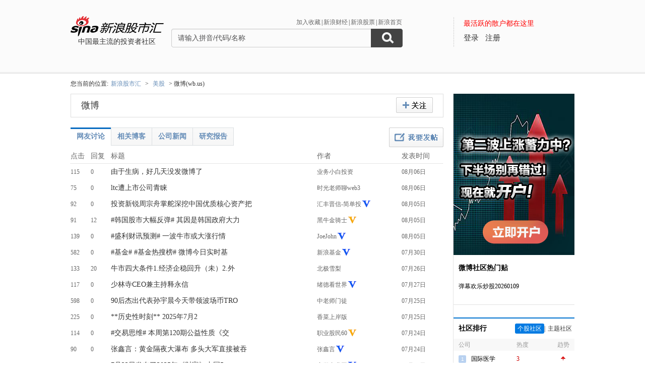

--- FILE ---
content_type: text/html; charset=gbk
request_url: https://guba.sina.com.cn/?s=bar&name=wb.us&type=0&page=2
body_size: 15766
content:
<!DOCTYPE html>
<html>
<head>
    <meta charset="gb2312" />
    <title>微博wb.us_新浪股市汇_财经_新浪网</title>
    <meta name="keywords" content="社区,wb.us社区,社区,wb.us社区,论坛,wb.us论坛,新浪财经股市汇" />
    <meta name="description" content="新浪财经 - (wb.us)社区,为关注(wb.us)的股民提供交流互动的平台,(wb.us)个股微博提供最新股评,资金流向,最热新闻讨论分析" />
    <meta name="stencil" content="PGLS000933" />
    <meta http-equiv="X-UA-Compatible" content="IE=edge" />
    <meta http-equiv="Content-Security-Policy" content="upgrade-insecure-requests">
    <meta name="baidu-site-verification" content="IQQLjXiCoY" />
    <meta name="bytedance-verification-code" content="EylwipCOUVg8UratMD+L" />
        <meta name="sudameta" content="type:us">    <link rel="stylesheet" type="text/css" href="http://n.sinaimg.cn/finance/66ceb6d9/20181113/style_v2.css?t=6">
        <script>if(location.protocol === 'http:'){location.protocol = 'https:'}</script>
	<script charset="utf-8" id="seajsnode" src="http://i2.sinaimg.cn/jslib/modules2/seajs/1.3.0/sea.js"></script>
        <script src="http://news.sina.com.cn/268/2015/0112/jquery.newest.js" charset="utf-8"></script>
        <script src="http://guba.sina.com.cn/app/www/js/face.js" charset="utf-8"></script>
        <script src="http://n.sinaimg.cn/tech/66ceb6d9/20170915/shiming.js" type="text/javascript"></script>
	<script type="text/javascript">
		var sinaSSOConfig = {
			entry: 'tieba',
			service: 'finance',
			setDomain: true
		};
                var pageConfig = {
			bid:'29192',
            tid: ''
		};
		document.domain = 'sina.com.cn';
		seajs.config({
			charset: function(url) {
                if (url.indexOf('http://i.sso.sina.com.cn') === 0) {
                  return 'utf-8';
                }
                if (url.indexOf('//news.sina.com.cn/sso') === 0) {
                  return 'utf-8';
                }
                if (url.indexOf('http://n.sinaimg.cn/finance/guba-pc/js/friendships.js') === 0) {
                  return 'utf-8';
                }
                return '';
            },
			base: 'http://finance.sina.com.cn/guba/',
			alias: {
				'$': 'http://finance.sina.com.cn/guba/js/jquery.js',
				'suggestServer': 'http://finance.sina.com.cn/basejs/suggestServer.js',
				'tool': 'http://finance.sina.com.cn/basejs/tool.js',
				'dataDrawer': 'http://finance.sina.com.cn/basejs/dataDrawer.js',
				'hq': 'http://finance.sina.com.cn/basejs/hq.js',
				'proxy': 'http://n.sinaimg.cn/finance/hqjs/proxy.js',
				'sso': 'http://i.sso.sina.com.cn/js/ssologin.js',
                'user_panel': '//news.sina.com.cn/sso/user_panel.js',
                'outlogin_layer': 'http://i.sso.sina.com.cn/js/outlogin_layer.js',
				'sys_time': 'http://hq.sinajs.cn/?list=sys_time',
				'swfupload': 'http://finance.sina.com.cn/guba/js/swfupload.js',
				'SFK': 'http://finance.sina.com.cn/guba/js/SFK.js',
				'favorites': 'http://finance.sina.com.cn/guba/js/favorites.js',
				'friendships': 'http://n.sinaimg.cn/finance/guba-pc/js/friendships.js?t=6',
				'portfolio': 'http://finance.sina.com.cn/guba/js/portfolio.js',
				//'posts': 'http://guba.sina.com.cn/app/www/js/posts.js?t=2',
				'posts': 'http://n.sinaimg.cn/finance/stock/hq/src/reposts.js',
				'bar.attention': 'http://n.sinaimg.cn/finance/guba-pc/js/bar_attention.js?v=20140302',
				'common': 'http://finance.sina.com.cn/guba/js/common.js',
				'baseTop': 'http://n.sinaimg.cn/finance/66ceb6d9/20181113/base_top.js?t=2',
				'recommend': 'http://n.sinaimg.cn/finance/guba-pc/js/recommend.js?t=1',
				'ads': 'http://n.sinaimg.cn/finance/guba-pc/js/ads.js?t=2',
                'ads_thread': 'http://n.sinaimg.cn/finance/guba-pc/js/page_tuijianwei.js?t=1',
				'dongmi': 'http://www.sinaimg.cn/cj/deco/2015/0225/dongmi1514.js?t=1'
			}
		});
	</script>
    <style>
    .gubaimg_small{max-width:120px;}
    .gubaimg_middle,.js_origin{max-width:440px;}
    .gubaimg_big{max-width:550px;}
    .gubaimg_original{}
    .blk_16{display:none;}
    </style>



</head>
<body>
<!-- first screen begin -->
<div class='topNav'>
    <div class='banner clearfix'>
        <div class='gb_logo'>
            <div>
                <a href="/"><img style="margin-left:-15px" src="http://n.sinaimg.cn/finance/66ceb6d9/20181112/guba-logo.png" alt="新浪股市汇"></a>  
                <span>中国最主流的投资者社区</span>
            </div>
        </div>
        <div class="gb_search">
            <form name="searchForm" action="/" method="get" id="topSearchForm">
                <input type="hidden" name="type" value="2" id="search_type">
                <input type="hidden" name="s" value="search">
                <div class='clearfix'>
                    <ul class="gb_tab clearfix" id="search_option" style="display:none;">
                        <li  class="selected" search_type="2">
                            <a href="javascript:void(0)">进入社区</a>
                        </li>
                        <li   search_type="1">
                            <a href="javascript:void(0)" >帖子搜索</a>
                        </li>
                        <li  search_type="3">
                            <a href="javascript:void(0)">作者搜索</a>
                        </li>
                    </ul>
                    <div class="sHLinks">
                        <a href="javascript:void(0)" id="addFavorites">加入收藏</a>|<a href="http://finance.sina.com.cn/" target="_blank">新浪财经</a>|<a href="http://finance.sina.com.cn/stock/" target="_blank">新浪股票</a>|<a href="http://www.sina.com.cn/" target="_blank">新浪首页</a>
                    </div>
                </div>
                    
				<div class="searea">
					<input type="text" class="txt" id="key0" name="key2" maxlength="100" autocomplete="off"  value="请输入拼音/代码/名称" />
					<input type="text" class="txt" id="key1" name="key1" maxlength="100" style="display:none" value="请输入帖子关键字" onfocus="if(this.value == '请输入帖子关键字')this.value='';" onblur="if(this.value == '')this.value='请输入帖子关键字';"/>
					<input type="text" class="txt" id="key2" name="key3" maxlength="100" style="display:none" value="请输入作者关键字" onfocus="if(this.value == '请输入作者关键字')this.value='';" onblur="if(this.value == '')this.value='请输入作者关键字';" />
					<input type="submit" class="sub" value="" />
				</div>
                                <div style="display:none;"></div>			</form>
        </div>
        <div class='gb_login'>
            <div class="blk_login" id="topNotLogin">
                <div class="login_tips">最活跃的散户都在这里</div>
                <div class="gb_signin" id="userLogin"></div>
                <a class="gb_signup" href="https://login.sina.com.cn/signup/signup.php?entry=tieba" target="_blank">注册</a>
            </div>
            <div class='blk_logined' id="topLogined">
                <div class='login_pt clearfix'>
                    <div class='login_pic fl_left'><a target='_blank' id="topHead"><img width='60' height='60'></a><a class="msg_unread" target="_blank"></a></div>
                    <div class='login_txt fl_left'>
                        <p style="line-height:20px;margin-bottom:5px;"><span>欢迎你：</span></p>
                        <p><a target='_blank' class='bl_name' id="topNick"></a></p>
                        <p><a target='_blank' id="topUserCenter">个人中心</a></p>
                    </div>
                </div>
                <div class='login_top_menu pop_shadow' id="topNickHover">
                    <ul>
                        <li><a href="/?s=user&a=nick" target='_blank'>个人资料</a></li
                        ><li><a href="/?s=user&a=privacy" target='_blank'>隐私设置</a></li
                        ><li><a style='border-bottom:0' href='javascript:void(0)' id="topLogOutBtn">退出</a></li>
                    </ul>
                </div>
                <div class='pop_msgWran clearfix' id="hasNew">
                    <span>有新回复，<a href="http://guba.sina.com.cn/?s=home&type=reply" target="_blank" id="seeNew">点击查看</a></span><em class='icon_em em_close' id="cancelNew">X</em>
                </div>
            </div>
        </div>
    </div>
	<script type="text/javascript">
		seajs.use('baseTop');
	</script>
    <div class='banner_shadow'></div>
</div> 	<!--merge 总 0 start-->
	<!--merge! 面包屑 start-->
	<div class='wrap myAddress clearfix'>
                <!--
		<a class='returnOld' href="http://old.guba.sina.com.cn/?s=bar&name=wb.us" >返回旧版>></a>-->您当前的位置:<span><a href="/" >新浪股市汇</a></span> &gt; <span><a href="/?s=category&cid=17" >美股</a></span> &gt; 微博(wb.us)	</div>
	<!--merge! 面包屑 end-->
<style>
a.wcf_sg {
float: right;
color: #333;
font-size: 16px;
font-weight: bold;
width: 43px;
padding-left: 34px;
height: 29px;
line-height: 29px;
margin-top: 6px;
border: 1px solid #ccc;
margin-right:13px;
background: #f7f7f7 url(http://i0.sinaimg.cn/cj/deco/2014/0123/img/k4.png) no-repeat 11px 8px;
border-radius:2px;
}
.btn_custom{margin-left:0;}
#tzyvote{margin:10px auto 0!important;}
</style>
<script>
    var stockname = "微博";
    var papercode = "wb.us";
</script>    
<div class="wrap main clearfix">
	<div class="L">
		<!--merge 右侧通栏 0 start-->
			<link rel="stylesheet" type="text/css" href="http://finance.sina.com.cn/guba/css/left_one_col.css">
			<!--merge 右通左一 0 start-->
			
			<div class="blk_stock_info clearfix">
							<div class="bsi_tit no_mark">
					                                        <!--无行情 start-->
					<span class="bsit_name">微博</span><span class="bsit_code">(wb.us)</span><span class="bsit_price">6.08</span><em class="icon_em em_arrow_up_02">up</em><span class="bsit_differ">0.12</span><span class="bsit_percent">20%</span><a href="javascript:void(0)" class="btn btn_del_attention" id="hqDelAttention">取消关注</a><a href="javascript:void(0)" class='btn btn_custom' id="hqAddAttention">+关注</a><a class="btn btn_fold hidden" href="javascript:void(0)">行情取消</a><a class="btn btn_unfold" href="javascript:void(0)">行情展开</a>
					<!--无行情 end-->
                                        				</div>
						</div>
				<script type="text/javascript">
					var stockHqSymbol = 'wb.us';
                                        var _csrf_token = '193910854369716025c76746.61198147';
										seajs.use('bar.attention',function()
					{
                                            var attentionBtn = new SFK.bar.attention.widget.AttentionBtn('#hqAddAttention','29192',{
                                                    cssY: 'btn_custom_on',onAttention: function()
                                                    {
                                                            document.getElementById('hqDelAttention').style.display = 'block';
                                                    },
                                                    onUnAttention: function()
                                                    {
                                                            document.getElementById('hqDelAttention').style.display = 'none';
                                                    }
                                            });
                                            document.getElementById('hqDelAttention').onclick = function()
                                            {
                                                SFK.bar.attention.del('29192',function(data)
                                                {
                                                    _csrf_token = data.result.data._csrf_token;
                                                    if(data.result.status.code == '0')
                                                    {
                                                        attentionBtn.hasNotFollow();
                                                    }
                                                    else
                                                    {
                                                        seajs.use('common',function()
                                                        {
                                                            SFK.common.alert(data.result.status.msg);
                                                        });
                                                    }
                                                }, {
                                                    _csrf_token : _csrf_token 
                                                });
                                            };
					});
				</script>
			
			
			<div class="blk_newPost" id="longPublisher" bid="29192">
			<!--发帖区 start-->	
				<div class="long_inner">
				<div class="long_title"><a href="javascript:void(0)" id="longBack">返回</a></div>
				<div class='bnp_titInput'><label>标题:<input class="js_title" type='text' value='(可输入32个字)' onfocus="if(this.value == '(可输入32个字)')this.value='';" onblur="if(this.value == '')this.value='(可输入32个字)';" /></label></div>
				<div class='bnp_contInput'><textarea class="js_content"></textarea></div>
				<div class='bnp_panel clearfix'>
                                        <div class='bnpp_option'>
                                                <div><a href="javascript:void(0)" class="js_uploadPic">图片</a></div>
                                                <div><label><input type='checkbox' class="js_sendToWeibo" /><span>发布到微博</span></label></div>
                                                <div><label><input type='checkbox' class="js_anonymous" value="1" /><span>匿名</span></label></div>
                                        </div>
                                        <div class="js_loginWarning">发布文章请<a class="bnpp_signin" href="javascript:;">登录</a><a class="bnpp_signup" href="https://login.sina.com.cn/signup/signup.php?entry=tieba" target="_blank">快速注册账号</a></div>
                                        <input type='submit' value='' class='btn btn_post_02 js_submit' />
                                </div>
				</div>
			<!--发帖区 end-->
			</div>
			<div class='blk_listArea'>
			<!--帖子列表 start-->
				<div class='btn_post'><a href='#post'></a></div>
				<div class='blk_list_tab clearfix'>
					<ul class='Tmenu_01'>
						<!-- <li  id='tab_list_01'><a href ="?s=bar&name=wb.us&barType=1">帖子展开页</a></li>
						<li class='selected' id='tab_list_02'><a href ="?s=bar&name=wb.us&barType=2">帖子列表页</a></li> -->
						<li id='tab_list_02'><a href ="javascript:;">网友讨论</a></li>
						<li id='tab_list_07' style="display:none;"><a href ="javascript:;">热门讨论</a></li>
												<li class='' id='tab_list_03' style="display:none;"><a href ="javascript:;">理财师分析</a></li>
                        <li class='' id='tab_list_04'><a href ="javascript:;">相关博客</a></li>
                        							<li class='' id='tab_list_05'><a href ="javascript:;">公司新闻</a></li>
							<li class='' id='tab_list_06'><a href ="javascript:;">研究报告</a></li>
                        											</ul>
                                        <span id="topTip" style="padding-left: 40px; line-height: 39px;display:none;"></span>
				</div>
                                <script>
                                                                        seajs.use('http://finance.sina.com.cn/js/286/20140416/qs/161.js', function() {
                                        if(company.indexOf('wb.us') != -1 && 0) {
                                            document.getElementById('topTip').innerHTML = '<a target="_blank" style="color: rgb(255, 0, 0);" href="http://finance.sina.com.cn/focus/2014ssgspx.html">海选你心中最佳上市公司：我要为微博投票</a>';
                                        } else {
                                            document.getElementById('topTip').innerHTML = '<a target="_blank" style="color: rgb(255, 0, 0);" href="http://licaishi.sina.com.cn/web/searchList?s=%E5%BE%AE%E5%8D%9A">看看执业理财师对微博的分析</a>';
                                            /**
                                            seajs.use('http://finance.sina.com.cn/api/437/2013/1018/json/breaknews_152.js', function() {
                                                document.getElementById('topTip').innerHTML = '<a target="_blank" style="color: rgb(255, 0, 0);" href="' + stock_tip.url + '">' + stock_tip.title.replace('###', '微博') + '</a>'
                                            }); */
                                        }
                                    });
                                                                    </script>
								<div class='table_content' id='blk_list_02'>
					<!--帖子列表页 start-->
	                <table cellspacing="0" cellpadding="0" width=100%>
	                    <tbody>
	                        <tr class='tit_tr'>
	                            <th>点击</th>
	                            <th>回复</th>
	                            <th>标题</th>
	                            <th>作者</th>
	                            <th>发表时间</th>
	                        </tr>
					        																		            <tr class="">
				              <td><span class="red">115</span></td>
				              <td><span class="red">0</span></td>
                                             <td>
                                                <a href="/?s=thread&tid=8637&bid=29192" target="_blank" class=" linkblack f14">由于生病，好几天没发微博了</a>                                                                                              </td>
				              <td>
                                                                                                    <div class="author"><a href='/u/7969994721' title='业务小白投资'>业务小白投资</a></div>
                                                                                                </td>
							  <td>08月06日 </td>
				            </tr>
											            <tr class="tr2">
				              <td><span class="red">75</span></td>
				              <td><span class="red">0</span></td>
                                             <td>
                                                <a href="/?s=thread&tid=8635&bid=29192" target="_blank" class=" linkblack f14">ltc遭上市公司青睐</a>                                                                                              </td>
				              <td>
                                                                                                    <div class="author"><a href='/u/1663018234' title='时光老师聊web3'>时光老师聊web3</a></div>
                                                                                                </td>
							  <td>08月06日 </td>
				            </tr>
											            <tr class="">
				              <td><span class="red">92</span></td>
				              <td><span class="red">0</span></td>
                                             <td>
                                                <a href="/?s=thread&tid=8634&bid=29192" target="_blank" class=" linkblack f14">投资新锐周宗舟掌舵深挖中国优质核心资产把</a>                                                                                              </td>
				              <td>
                                                                                                    <div class="author"><a href='/u/2010808064' title='汇丰晋信-简单投资'>汇丰晋信-简单投</a><a target="_blank" href="http://guba.sina.com.cn/?s=user&a=apply_vip"><i title="新浪蓝V认证 " class="W_ico16 approve_co"></i></a></div>
                                                                                                </td>
							  <td>08月05日 </td>
				            </tr>
											            <tr class="tr2">
				              <td><span class="red">91</span></td>
				              <td><span class="red">12</span></td>
                                             <td>
                                                <a href="/?s=thread&tid=8633&bid=29192" target="_blank" class=" linkblack f14">#韩国股市大幅反弹# 其因是韩国政府大力</a>                                                                                              </td>
				              <td>
                                                                                                    <div class="author"><a href='/u/8001605366' title='黑牛金骑士'>黑牛金骑士</a><a target="_blank" href="http://guba.sina.com.cn/?s=user&a=apply_vip"><i title="新浪个人认证 " class="W_ico16 approve"></i></a></div>
                                                                                                </td>
							  <td>08月05日 </td>
				            </tr>
											            <tr class="">
				              <td><span class="red">139</span></td>
				              <td><span class="red">0</span></td>
                                             <td>
                                                <a href="/?s=thread&tid=8632&bid=29192" target="_blank" class=" linkblack f14">#盛利财讯预测# 一波牛市或大涨行情</a>                                                                                              </td>
				              <td>
                                                                                                    <div class="author"><a href='/u/1093108670' title='JoeJohn'>JoeJohn</a><a target="_blank" href="http://guba.sina.com.cn/?s=user&a=apply_vip"><i title="新浪蓝V认证 " class="W_ico16 approve_co"></i></a></div>
                                                                                                </td>
							  <td>08月05日 </td>
				            </tr>
											            <tr class="tr2">
				              <td><span class="red">582</span></td>
				              <td><span class="red">0</span></td>
                                             <td>
                                                <a href="/?s=thread&tid=8631&bid=29192" target="_blank" class=" linkblack f14">#基金# #基金热搜榜# 微博今日实时基</a>                                                                                              </td>
				              <td>
                                                                                                    <div class="author"><a href='/u/2031760143' title='新浪基金'>新浪基金</a><a target="_blank" href="http://guba.sina.com.cn/?s=user&a=apply_vip"><i title="新浪蓝V认证 " class="W_ico16 approve_co"></i></a></div>
                                                                                                </td>
							  <td>07月30日 </td>
				            </tr>
											            <tr class="">
				              <td><span class="red">133</span></td>
				              <td><span class="red">20</span></td>
                                             <td>
                                                <a href="/?s=thread&tid=8628&bid=29192" target="_blank" class=" linkblack f14">牛市四大条件1.经济企稳回升（未）2.外</a>                                                                                              </td>
				              <td>
                                                                                                    <div class="author"><a href='/u/2742736544' title='北极雪梨'>北极雪梨</a></div>
                                                                                                </td>
							  <td>07月26日 </td>
				            </tr>
											            <tr class="tr2">
				              <td><span class="red">117</span></td>
				              <td><span class="red">0</span></td>
                                             <td>
                                                <a href="/?s=thread&tid=8629&bid=29192" target="_blank" class=" linkblack f14">少林寺CEO兼主持释永信</a>                                                                                              </td>
				              <td>
                                                                                                    <div class="author"><a href='/u/7971232047' title='绪德看世界'>绪德看世界</a><a target="_blank" href="http://guba.sina.com.cn/?s=user&a=apply_vip"><i title="新浪蓝V认证 " class="W_ico16 approve_co"></i></a></div>
                                                                                                </td>
							  <td>07月27日 </td>
				            </tr>
											            <tr class="">
				              <td><span class="red">598</span></td>
				              <td><span class="red">0</span></td>
                                             <td>
                                                <a href="/?s=thread&tid=8627&bid=29192" target="_blank" class=" linkblack f14">90后杰出代表孙宇晨今天带领波场币TRO</a>                                                                                              </td>
				              <td>
                                                                                                    <div class="author"><a href='/u/6249864333' title='中老师门徒'>中老师门徒</a></div>
                                                                                                </td>
							  <td>07月25日 </td>
				            </tr>
											            <tr class="tr2">
				              <td><span class="red">225</span></td>
				              <td><span class="red">0</span></td>
                                             <td>
                                                <a href="/?s=thread&tid=8626&bid=29192" target="_blank" class=" linkblack f14">**历史性时刻**  2025年7月2</a>                                                                                              </td>
				              <td>
                                                                                                    <div class="author"><a href='/u/7766642058' title='香菜上岸版'>香菜上岸版</a></div>
                                                                                                </td>
							  <td>07月25日 </td>
				            </tr>
											            <tr class="">
				              <td><span class="red">114</span></td>
				              <td><span class="red">0</span></td>
                                             <td>
                                                <a href="/?s=thread&tid=8625&bid=29192" target="_blank" class=" linkblack f14">#交易思维# 本周第120期公益性质《交</a>                                                                                              </td>
				              <td>
                                                                                                    <div class="author"><a href='/u/2546833453' title='职业股民60'>职业股民60</a><a target="_blank" href="http://guba.sina.com.cn/?s=user&a=apply_vip"><i title="新浪个人认证 " class="W_ico16 approve"></i></a></div>
                                                                                                </td>
							  <td>07月24日 </td>
				            </tr>
											            <tr class="tr2">
				              <td><span class="red">90</span></td>
				              <td><span class="red">0</span></td>
                                             <td>
                                                <a href="/?s=thread&tid=8624&bid=29192" target="_blank" class=" linkblack f14">张鑫言：黄金隔夜大瀑布 多头大军直接被吞</a>                                                                                              </td>
				              <td>
                                                                                                    <div class="author"><a href='/u/2402697597' title='张鑫言'>张鑫言</a><a target="_blank" href="http://guba.sina.com.cn/?s=user&a=apply_vip"><i title="新浪蓝V认证 " class="W_ico16 approve_co"></i></a></div>
                                                                                                </td>
							  <td>07月24日 </td>
				            </tr>
											            <tr class="">
				              <td><span class="red">388</span></td>
				              <td><span class="red">0</span></td>
                                             <td>
                                                <a href="/?s=thread&tid=8623&bid=29192" target="_blank" class=" linkblack f14">7月22日发布了2025年《财富》中国5</a>                                                                                              </td>
				              <td>
                                                                                                    <div class="author"><a href='/u/6787638093' title='安徽产业网'>安徽产业网</a><a target="_blank" href="http://guba.sina.com.cn/?s=user&a=apply_vip"><i title="新浪蓝V认证 " class="W_ico16 approve_co"></i></a></div>
                                                                                                </td>
							  <td>07月23日 </td>
				            </tr>
											            <tr class="tr2">
				              <td><span class="red">137</span></td>
				              <td><span class="red">0</span></td>
                                             <td>
                                                <a href="/?s=thread&tid=8622&bid=29192" target="_blank" class=" linkblack f14">宗馥莉娃哈哈风波不断 宗馥莉接手娃哈哈风</a>                                                                                              </td>
				              <td>
                                                                                                    <div class="author"><a href='/u/7778767882' title='体娱角'>体娱角</a><a target="_blank" href="http://guba.sina.com.cn/?s=user&a=apply_vip"><i title="新浪蓝V认证 " class="W_ico16 approve_co"></i></a></div>
                                                                                                </td>
							  <td>07月22日 </td>
				            </tr>
											            <tr class="">
				              <td><span class="red">121</span></td>
				              <td><span class="red">11</span></td>
                                             <td>
                                                <a href="/?s=thread&tid=8620&bid=29192" target="_blank" class=" linkblack f14">海外投资征税细节：从某笔刀案例看税务新规</a>                                                                                              </td>
				              <td>
                                                                                                    <div class="author"><a href='/u/7558262123' title='东门大官人996'>东门大官人996</a></div>
                                                                                                </td>
							  <td>07月21日 </td>
				            </tr>
											            <tr class="tr2">
				              <td><span class="red">93</span></td>
				              <td><span class="red">2</span></td>
                                             <td>
                                                <a href="/?s=thread&tid=8621&bid=29192" target="_blank" class=" linkblack f14">#黄金#没有耐心的人做不好投资</a>                                                                                              </td>
				              <td>
                                                                                                    <div class="author"><a href='/u/2185516500' title='苏世山成长价值投资'>苏世山成长价值投</a><a target="_blank" href="http://guba.sina.com.cn/?s=user&a=apply_vip"><i title="新浪个人认证 " class="W_ico16 approve"></i></a></div>
                                                                                                </td>
							  <td>07月22日 </td>
				            </tr>
											            <tr class="">
				              <td><span class="red">154</span></td>
				              <td><span class="red">5</span></td>
                                             <td>
                                                <a href="/?s=thread&tid=8618&bid=29192" target="_blank" class=" linkblack f14">林园：股市下跌的根本原因是供求关系严重不</a>                                                                                              </td>
				              <td>
                                                                                                    <div class="author"><a href='/u/2638394171' title='大川成长价值投资'>大川成长价值投资</a><a target="_blank" href="http://guba.sina.com.cn/?s=user&a=apply_vip"><i title="新浪蓝V认证 " class="W_ico16 approve_co"></i></a></div>
                                                                                                </td>
							  <td>07月21日 </td>
				            </tr>
											            <tr class="tr2">
				              <td><span class="red">96</span></td>
				              <td><span class="red">0</span></td>
                                             <td>
                                                <a href="/?s=thread&tid=8619&bid=29192" target="_blank" class=" linkblack f14">科技企业急注意！国家产融平台放出超级福</a>                                                                                              </td>
				              <td>
                                                                                                    <div class="author"><a href='/u/8013229455' title='老林叫茂泽'>老林叫茂泽</a></div>
                                                                                                </td>
							  <td>07月21日 </td>
				            </tr>
											            <tr class="">
				              <td><span class="red">116</span></td>
				              <td><span class="red">6</span></td>
                                             <td>
                                                <a href="/?s=thread&tid=8616&bid=29192" target="_blank" class=" linkblack f14">这几年国际上的人民币储备资产是不停缩水的</a>                                                                                              </td>
				              <td>
                                                                                                    <div class="author"><a href='/u/6404724455' title='用户6404724455'>用户6404724455</a><a target="_blank" href="http://guba.sina.com.cn/?s=user&a=apply_vip"><i title="新浪个人认证 " class="W_ico16 approve"></i></a></div>
                                                                                                </td>
							  <td>07月20日 </td>
				            </tr>
											            <tr class="tr2">
				              <td><span class="red">117</span></td>
				              <td><span class="red">0</span></td>
                                             <td>
                                                <a href="/?s=thread&tid=8617&bid=29192" target="_blank" class=" linkblack f14">基本功38    屁股不光决定脑袋还决定</a>                                                                                              </td>
				              <td>
                                                                                                    <div class="author"><a href='/u/6404724455' title='用户6404724455'>用户6404724455</a><a target="_blank" href="http://guba.sina.com.cn/?s=user&a=apply_vip"><i title="新浪个人认证 " class="W_ico16 approve"></i></a></div>
                                                                                                </td>
							  <td>07月20日 </td>
				            </tr>
											            <tr class="">
				              <td><span class="red">163</span></td>
				              <td><span class="red">0</span></td>
                                             <td>
                                                <a href="/?s=thread&tid=8615&bid=29192" target="_blank" class=" linkblack f14">全球最受欢迎的设计协作平台Figma</a>                                                                                              </td>
				              <td>
                                                                                                    <div class="author"><a href='/u/1649252577' title='创业邦'>创业邦</a><a target="_blank" href="http://guba.sina.com.cn/?s=user&a=apply_vip"><i title="新浪蓝V认证 " class="W_ico16 approve_co"></i></a></div>
                                                                                                </td>
							  <td>07月20日 </td>
				            </tr>
											            <tr class="tr2">
				              <td><span class="red">129</span></td>
				              <td><span class="red">0</span></td>
                                             <td>
                                                <a href="/?s=thread&tid=8614&bid=29192" target="_blank" class=" linkblack f14">*ST广道近期上演“妖股”行情</a>                                                                                              </td>
				              <td>
                                                                                                    <div class="author"><a href='/u/1284348891' title='刘勇律师'>刘勇律师</a></div>
                                                                                                </td>
							  <td>07月18日 </td>
				            </tr>
											            <tr class="">
				              <td><span class="red">93</span></td>
				              <td><span class="red">0</span></td>
                                             <td>
                                                <a href="/?s=thread&tid=8613&bid=29192" target="_blank" class=" linkblack f14">前面发表过一篇微博</a>                                                                                              </td>
				              <td>
                                                                                                    <div class="author"><a href='/u/7281652843' title='Flowerfly'>Flowerfly</a></div>
                                                                                                </td>
							  <td>07月18日 </td>
				            </tr>
											            <tr class="tr2">
				              <td><span class="red">103</span></td>
				              <td><span class="red">0</span></td>
                                             <td>
                                                <a href="/?s=thread&tid=8612&bid=29192" target="_blank" class=" linkblack f14">宗庆后用一招就把别人都头痛的资金问题</a>                                                                                              </td>
				              <td>
                                                                                                    <div class="author"><a href='/u/2510782093' title='越视频o'>越视频o</a></div>
                                                                                                </td>
							  <td>07月17日 </td>
				            </tr>
											            <tr class="">
				              <td><span class="red">1265</span></td>
				              <td><span class="red">0</span></td>
                                             <td>
                                                <a href="/?s=thread&tid=8611&bid=29192" target="_blank" class=" linkblack f14">俄罗斯 A7现货 5万吨全部清关手续已</a>                                                                                              </td>
				              <td>
                                                                                                    <div class="author"><a href='/u/5558364770' title='投行Pe周宇'>投行Pe周宇</a><a target="_blank" href="http://guba.sina.com.cn/?s=user&a=apply_vip"><i title="新浪蓝V认证 " class="W_ico16 approve_co"></i></a></div>
                                                                                                </td>
							  <td>07月17日 </td>
				            </tr>
											            <tr class="tr2">
				              <td><span class="red">96</span></td>
				              <td><span class="red">6</span></td>
                                             <td>
                                                <a href="/?s=thread&tid=8610&bid=29192" target="_blank" class=" linkblack f14">每天下午三点左右，从泳池爬起来</a>                                                                                              </td>
				              <td>
                                                                                                    <div class="author"><a href='/u/3016378527' title='丶借我'>丶借我</a><a target="_blank" href="http://guba.sina.com.cn/?s=user&a=apply_vip"><i title="新浪个人认证 " class="W_ico16 approve"></i></a></div>
                                                                                                </td>
							  <td>07月17日 </td>
				            </tr>
											            <tr class="">
				              <td><span class="red">285</span></td>
				              <td><span class="red">0</span></td>
                                             <td>
                                                <a href="/?s=thread&tid=8606&bid=29192" target="_blank" class=" linkblack f14">赛力斯公告</a>                                                                                              </td>
				              <td>
                                                                                                    <div class="author"><a href='/u/7836611873' title='老白的投资圈'>老白的投资圈</a><a target="_blank" href="http://guba.sina.com.cn/?s=user&a=apply_vip"><i title="新浪个人认证 " class="W_ico16 approve"></i></a></div>
                                                                                                </td>
							  <td>07月10日 </td>
				            </tr>
											            <tr class="tr2">
				              <td><span class="red">111</span></td>
				              <td><span class="red">0</span></td>
                                             <td>
                                                <a href="/?s=thread&tid=8605&bid=29192" target="_blank" class=" linkblack f14">#丝芭超1.2亿股权被冻结# 剪不断理还</a>                                                                                              </td>
				              <td>
                                                                                                    <div class="author"><a href='/u/1278269172' title='阿宝_小镇青年'>阿宝_小镇青年</a><a target="_blank" href="http://guba.sina.com.cn/?s=user&a=apply_vip"><i title="新浪蓝V认证 " class="W_ico16 approve_co"></i></a></div>
                                                                                                </td>
							  <td>07月10日 </td>
				            </tr>
											            <tr class="">
				              <td><span class="red">551</span></td>
				              <td><span class="red">1</span></td>
                                             <td>
                                                <a href="/?s=thread&tid=8604&bid=29192" target="_blank" class=" linkblack f14">特雷西能源以油藏数字孪生技术深耕绿色油田</a>                                                                                              </td>
				              <td>
                                                                                                    <div class="author"><a href='/u/7912229001' title='正合ESG传习社'>正合ESG传习社</a><a target="_blank" href="http://guba.sina.com.cn/?s=user&a=apply_vip"><i title="新浪蓝V认证 " class="W_ico16 approve_co"></i></a></div>
                                                                                                </td>
							  <td>07月09日 </td>
				            </tr>
											            <tr class="tr2">
				              <td><span class="red">106</span></td>
				              <td><span class="red">0</span></td>
                                             <td>
                                                <a href="/?s=thread&tid=8602&bid=29192" target="_blank" class=" linkblack f14">遭遇系统提示注单未同步导致无法提取处理</a>                                                                                              </td>
				              <td>
                                                                                                    <div class="author"><a href='/u/8005584912' title='烈火雄心万丈光芒'>烈火雄心万丈光芒</a></div>
                                                                                                </td>
							  <td>07月09日 </td>
				            </tr>
											            <tr class="">
				              <td><span class="red">134</span></td>
				              <td><span class="red">0</span></td>
                                             <td>
                                                <a href="/?s=thread&tid=8601&bid=29192" target="_blank" class=" linkblack f14">周度市场观察-美妆行业资讯1: 从爆雷款</a>                                                                                              </td>
				              <td>
                                                                                                    <div class="author"><a href='/u/7800490654' title='艾瑞数智'>艾瑞数智</a><a target="_blank" href="http://guba.sina.com.cn/?s=user&a=apply_vip"><i title="新浪蓝V认证 " class="W_ico16 approve_co"></i></a></div>
                                                                                                </td>
							  <td>07月09日 </td>
				            </tr>
											            <tr class="tr2">
				              <td><span class="red">103</span></td>
				              <td><span class="red">13</span></td>
                                             <td>
                                                <a href="/?s=thread&tid=8599&bid=29192" target="_blank" class=" linkblack f14">#炒港美股要交20%个税# 对于投资者而</a>                                                                                              </td>
				              <td>
                                                                                                    <div class="author"><a href='/u/8001605366' title='黑牛金骑士'>黑牛金骑士</a><a target="_blank" href="http://guba.sina.com.cn/?s=user&a=apply_vip"><i title="新浪个人认证 " class="W_ico16 approve"></i></a></div>
                                                                                                </td>
							  <td>07月05日 </td>
				            </tr>
											            <tr class="">
				              <td><span class="red">149</span></td>
				              <td><span class="red">0</span></td>
                                             <td>
                                                <a href="/?s=thread&tid=8598&bid=29192" target="_blank" class=" linkblack f14">买股票的真正意义就是和好的公司一起成长</a>                                                                                              </td>
				              <td>
                                                                                                    <div class="author"><a href='/u/7907567568' title='快乐投资168'>快乐投资168</a></div>
                                                                                                </td>
							  <td>07月04日 </td>
				            </tr>
											            <tr class="tr2">
				              <td><span class="red">94</span></td>
				              <td><span class="red">0</span></td>
                                             <td>
                                                <a href="/?s=thread&tid=8596&bid=29192" target="_blank" class=" linkblack f14">四大:细查会计事务所 (2022) #水</a>                                                                                              </td>
				              <td>
                                                                                                    <div class="author"><a href='/u/5872636712' title='水山水山水山'>水山水山水山</a><a target="_blank" href="http://guba.sina.com.cn/?s=user&a=apply_vip"><i title="新浪蓝V认证 " class="W_ico16 approve_co"></i></a></div>
                                                                                                </td>
							  <td>07月03日 </td>
				            </tr>
											            <tr class="">
				              <td><span class="red">135</span></td>
				              <td><span class="red">1</span></td>
                                             <td>
                                                <a href="/?s=thread&tid=8595&bid=29192" target="_blank" class=" linkblack f14">#微博股票#</a>                                                                                              </td>
				              <td>
                                                                                                    <div class="author"><a href='/u/2087681163' title='勤思福'>勤思福</a></div>
                                                                                                </td>
							  <td>06月29日 </td>
				            </tr>
											            <tr class="tr2">
				              <td><span class="red">155</span></td>
				              <td><span class="red">0</span></td>
                                             <td>
                                                <a href="/?s=thread&tid=8594&bid=29192" target="_blank" class=" linkblack f14">张一鸣夺冠钟睒睒滑落</a>                                                                                              </td>
				              <td>
                                                                                                    <div class="author"><a href='/u/7215519617' title='股友7215519617'>股友7215519617</a></div>
                                                                                                </td>
							  <td>06月27日 </td>
				            </tr>
											            <tr class="">
				              <td><span class="red">124</span></td>
				              <td><span class="red">0</span></td>
                                             <td>
                                                <a href="/?s=thread&tid=8592&bid=29192" target="_blank" class=" linkblack f14">我知道的全市场持有港股非银最多的主动管理</a>                                                                                              </td>
				              <td>
                                                                                                    <div class="author"><a href='/u/6171257533' title='安托山糖水'>安托山糖水</a></div>
                                                                                                </td>
							  <td>06月26日 </td>
				            </tr>
											            <tr class="tr2">
				              <td><span class="red">227</span></td>
				              <td><span class="red">0</span></td>
                                             <td>
                                                <a href="/?s=thread&tid=8593&bid=29192" target="_blank" class=" linkblack f14">作为证监会派出机构的一把手</a>                                                                                              </td>
				              <td>
                                                                                                    <div class="author"><a href='/u/1284139322' title='凯恩斯官方'>凯恩斯官方</a><a target="_blank" href="http://guba.sina.com.cn/?s=user&a=apply_vip"><i title="新浪个人认证 " class="W_ico16 approve"></i></a></div>
                                                                                                </td>
							  <td>06月26日 </td>
				            </tr>
											            <tr class="">
				              <td><span class="red">75</span></td>
				              <td><span class="red">0</span></td>
                                             <td>
                                                <a href="/?s=thread&tid=8591&bid=29192" target="_blank" class=" linkblack f14">火云控股集团正式官宣布局全球市场打造火云</a>                                                                                              </td>
				              <td>
                                                                                                    <div class="author"><a href='/u/7996570968' title='百变99-落叶-芙蓉皇-习韵'>百变99-落叶-芙蓉</a></div>
                                                                                                </td>
							  <td>06月26日 </td>
				            </tr>
											            <tr class="tr2">
				              <td><span class="red">118</span></td>
				              <td><span class="red">0</span></td>
                                             <td>
                                                <a href="/?s=thread&tid=8589&bid=29192" target="_blank" class=" linkblack f14">什么时候发，一博币……</a>                                                                                              </td>
				              <td>
                                                                                                    <div class="author"><a href='/u/8003821520' title='股友8003821520'>股友8003821520</a></div>
                                                                                                </td>
							  <td>06月17日 </td>
				            </tr>
											            <tr class="">
				              <td><span class="red">146</span></td>
				              <td><span class="red">0</span></td>
                                             <td>
                                                <a href="/?s=thread&tid=8588&bid=29192" target="_blank" class=" linkblack f14">微博，数字币</a>                                                                                              </td>
				              <td>
                                                                                                    <div class="author"><a href='/u/8003821520' title='股友8003821520'>股友8003821520</a></div>
                                                                                                </td>
							  <td>06月17日 </td>
				            </tr>
											            <tr class="tr2">
				              <td><span class="red">136</span></td>
				              <td><span class="red">0</span></td>
                                             <td>
                                                <a href="/?s=thread&tid=8587&bid=29192" target="_blank" class=" linkblack f14">什么时候发，微博抄股</a>                                                                                              </td>
				              <td>
                                                                                                    <div class="author"><a href='/u/8003821520' title='股友8003821520'>股友8003821520</a></div>
                                                                                                </td>
							  <td>06月17日 </td>
				            </tr>
											            <tr class="">
				              <td><span class="red">146</span></td>
				              <td><span class="red">0</span></td>
                                             <td>
                                                <a href="/?s=thread&tid=8586&bid=29192" target="_blank" class=" linkblack f14">自己在玩微博，也就在试着看看微博的股票</a>                                                                                              </td>
				              <td>
                                                                                                    <div class="author"><a href='/u/6885250491' title='安静请安静啊'>安静请安静啊</a><a target="_blank" href="http://guba.sina.com.cn/?s=user&a=apply_vip"><i title="新浪蓝V认证 " class="W_ico16 approve_co"></i></a></div>
                                                                                                </td>
							  <td>06月13日 </td>
				            </tr>
											            <tr class="tr2">
				              <td><span class="red">128</span></td>
				              <td><span class="red">0</span></td>
                                             <td>
                                                <a href="/?s=thread&tid=8585&bid=29192" target="_blank" class=" linkblack f14">在去年微博群的时候，大概在七八月份</a>                                                                                              </td>
				              <td>
                                                                                                    <div class="author"><a href='/u/6072764934' title='烘焙达人小鸭子'>烘焙达人小鸭子</a></div>
                                                                                                </td>
							  <td>06月12日 </td>
				            </tr>
											            <tr class="">
				              <td><span class="red">168</span></td>
				              <td><span class="red">6</span></td>
                                             <td>
                                                <a href="/?s=thread&tid=8584&bid=29192" target="_blank" class=" linkblack f14">昨天盘面走下来就比较明确了</a>                                                                                              </td>
				              <td>
                                                                                                    <div class="author"><a href='/u/7865178692' title='欢乐海岸本尊'>欢乐海岸本尊</a><a target="_blank" href="http://guba.sina.com.cn/?s=user&a=apply_vip"><i title="新浪蓝V认证 " class="W_ico16 approve_co"></i></a></div>
                                                                                                </td>
							  <td>06月12日 </td>
				            </tr>
											            <tr class="tr2">
				              <td><span class="red">135</span></td>
				              <td><span class="red">0</span></td>
                                             <td>
                                                <a href="/?s=thread&tid=8583&bid=29192" target="_blank" class=" linkblack f14">我看多 微博(WB)[我看多]$捷荣技术</a>                                                                                              </td>
				              <td>
                                                                                                    <div class="author"><a href='/u/2085904694' title='欧贝里斯克'>欧贝里斯克</a></div>
                                                                                                </td>
							  <td>06月11日 </td>
				            </tr>
											            <tr class="">
				              <td><span class="red">143</span></td>
				              <td><span class="red">0</span></td>
                                             <td>
                                                <a href="/?s=thread&tid=8582&bid=29192" target="_blank" class=" linkblack f14">[辣眼睛]</a>                                                                                              </td>
				              <td>
                                                                                                    <div class="author"><a href='/u/2085904694' title='欧贝里斯克'>欧贝里斯克</a></div>
                                                                                                </td>
							  <td>06月11日 </td>
				            </tr>
											            <tr class="tr2">
				              <td><span class="red">93</span></td>
				              <td><span class="red">5</span></td>
                                             <td>
                                                <a href="/?s=thread&tid=8581&bid=29192" target="_blank" class=" linkblack f14">先赞后看</a>                                                                                              </td>
				              <td>
                                                                                                    <div class="author"><a href='/u/7865178692' title='欢乐海岸本尊'>欢乐海岸本尊</a><a target="_blank" href="http://guba.sina.com.cn/?s=user&a=apply_vip"><i title="新浪蓝V认证 " class="W_ico16 approve_co"></i></a></div>
                                                                                                </td>
							  <td>06月10日 </td>
				            </tr>
											            <tr class="">
				              <td><span class="red">251</span></td>
				              <td><span class="red">0</span></td>
                                             <td>
                                                <a href="/?s=thread&tid=8580&bid=29192" target="_blank" class=" linkblack f14">400 年前</a>                                                                                              </td>
				              <td>
                                                                                                    <div class="author"><a href='/u/2102194895' title='保德全聊财经'>保德全聊财经</a><a target="_blank" href="http://guba.sina.com.cn/?s=user&a=apply_vip"><i title="新浪蓝V认证 " class="W_ico16 approve_co"></i></a></div>
                                                                                                </td>
							  <td>06月06日 </td>
				            </tr>
											            <tr class="tr2">
				              <td><span class="red">478</span></td>
				              <td><span class="red">0</span></td>
                                             <td>
                                                <a href="/?s=thread&tid=8579&bid=29192" target="_blank" class=" linkblack f14">ST联合复牌润田借壳</a>                                                                                              </td>
				              <td>
                                                                                                    <div class="author"><a href='/u/7215519617' title='股友7215519617'>股友7215519617</a></div>
                                                                                                </td>
							  <td>06月05日 </td>
				            </tr>
											            <tr class="">
				              <td><span class="red">512</span></td>
				              <td><span class="red">0</span></td>
                                             <td>
                                                <a href="/?s=thread&tid=8577&bid=29192" target="_blank" class=" linkblack f14">#友礼甄好# 礼商经济 #破局# 关键】</a>                                                                                              </td>
				              <td>
                                                                                                    <div class="author"><a href='/u/7999421300' title='友礼甄好礼商往来'>友礼甄好礼商往来</a></div>
                                                                                                </td>
							  <td>05月28日 </td>
				            </tr>
											            <tr class="tr2">
				              <td><span class="red">858</span></td>
				              <td><span class="red">0</span></td>
                                             <td>
                                                <a href="/?s=thread&tid=8576&bid=29192" target="_blank" class=" linkblack f14">国家数据局发布《可信数据空间发展行动计划</a>                                                                                              </td>
				              <td>
                                                                                                    <div class="author"><a href='/u/5992782615' title='飞飞先生分享美好'>飞飞先生分享美好</a></div>
                                                                                                </td>
							  <td>05月23日 </td>
				            </tr>
											            <tr class="">
				              <td><span class="red">109</span></td>
				              <td><span class="red">7</span></td>
                                             <td>
                                                <a href="/?s=thread&tid=8575&bid=29192" target="_blank" class=" linkblack f14">布局成功1天大涨6%！医疗基金终于启动！</a>                                                                                              </td>
				              <td>
                                                                                                    <div class="author"><a href='/u/5838249609' title='罗元裳'>罗元裳</a><a target="_blank" href="http://guba.sina.com.cn/?s=user&a=apply_vip"><i title="新浪个人认证 " class="W_ico16 approve"></i></a></div>
                                                                                                </td>
							  <td>05月21日 </td>
				            </tr>
											            <tr class="tr2">
				              <td><span class="red">130</span></td>
				              <td><span class="red">0</span></td>
                                             <td>
                                                <a href="/?s=thread&tid=8574&bid=29192" target="_blank" class=" linkblack f14">此前，江苏南京某上市公司发布公告</a>                                                                                              </td>
				              <td>
                                                                                                    <div class="author"><a href='/u/5165814474' title='城关区检察院'>城关区检察院</a><a target="_blank" href="http://guba.sina.com.cn/?s=user&a=apply_vip"><i title="新浪蓝V认证 " class="W_ico16 approve_co"></i></a></div>
                                                                                                </td>
							  <td>05月21日 </td>
				            </tr>
											            <tr class="">
				              <td><span class="red">182</span></td>
				              <td><span class="red">0</span></td>
                                             <td>
                                                <a href="/?s=thread&tid=8573&bid=29192" target="_blank" class=" linkblack f14">财经『姗』板斧——“谷子”狂潮来袭</a>                                                                                              </td>
				              <td>
                                                                                                    <div class="author"><a href='/u/1823718812' title='主播姗娜'>主播姗娜</a><a target="_blank" href="http://guba.sina.com.cn/?s=user&a=apply_vip"><i title="新浪蓝V认证 " class="W_ico16 approve_co"></i></a></div>
                                                                                                </td>
							  <td>05月19日 </td>
				            </tr>
											            <tr class="tr2">
				              <td><span class="red">313</span></td>
				              <td><span class="red">248</span></td>
                                             <td>
                                                <a href="/?s=thread&tid=8572&bid=29192" target="_blank" class=" linkblack f14">今日操作5-16分化分化还是分化后面可能</a>                                                                                              </td>
				              <td>
                                                                                                    <div class="author"><a href='/u/7313973697' title='宝友阿这可不兴买'>宝友阿这可不兴买</a><a target="_blank" href="http://guba.sina.com.cn/?s=user&a=apply_vip"><i title="新浪个人认证 " class="W_ico16 approve"></i></a></div>
                                                                                                </td>
							  <td>05月16日 </td>
				            </tr>
											            <tr class="">
				              <td><span class="red">82</span></td>
				              <td><span class="red">0</span></td>
                                             <td>
                                                <a href="/?s=thread&tid=8571&bid=29192" target="_blank" class=" linkblack f14">经科局冀以演唱会经济带动社区消费产业多元</a>                                                                                              </td>
				              <td>
                                                                                                    <div class="author"><a href='/u/3014855965' title='澳門廣播電視股份有限公司_TDM'>澳門廣播電視股份</a><a target="_blank" href="http://guba.sina.com.cn/?s=user&a=apply_vip"><i title="新浪蓝V认证 " class="W_ico16 approve_co"></i></a></div>
                                                                                                </td>
							  <td>04月24日 </td>
				            </tr>
											            <tr class="tr2">
				              <td><span class="red">194</span></td>
				              <td><span class="red">6</span></td>
                                             <td>
                                                <a href="/?s=thread&tid=8570&bid=29192" target="_blank" class=" linkblack f14">#瓜哥讲股市##本微博仅作为本人炒股记录</a>                                                                                              </td>
				              <td>
                                                                                                    <div class="author"><a href='/u/7817611189' title='财瓜哥'>财瓜哥</a><a target="_blank" href="http://guba.sina.com.cn/?s=user&a=apply_vip"><i title="新浪蓝V认证 " class="W_ico16 approve_co"></i></a></div>
                                                                                                </td>
							  <td>04月23日 </td>
				            </tr>
											            <tr class="">
				              <td><span class="red">3574</span></td>
				              <td><span class="red">6</span></td>
                                             <td>
                                                <a href="/?s=thread&tid=8567&bid=29192" target="_blank" class=" linkblack f14">钱没了可以再挣</a>                                                                                              </td>
				              <td>
                                                                                                    <div class="author"><a href='/u/6993823294' title='品茶说酒'>品茶说酒</a><a target="_blank" href="http://guba.sina.com.cn/?s=user&a=apply_vip"><i title="新浪蓝V认证 " class="W_ico16 approve_co"></i></a></div>
                                                                                                </td>
							  <td>04月13日 </td>
				            </tr>
											            <tr class="tr2">
				              <td><span class="red">147</span></td>
				              <td><span class="red">0</span></td>
                                             <td>
                                                <a href="/?s=thread&tid=8566&bid=29192" target="_blank" class=" linkblack f14">我看空 微博(WB)[我看空]</a>                                                                                              </td>
				              <td>
                                                                                                    <div class="author"><a href='/u/7916041929' title='开心的charles'>开心的charles</a></div>
                                                                                                </td>
							  <td>04月11日 </td>
				            </tr>
							                                        
	                    </tbody>
	                </table>
	                <div class="blk_01_b">
	               	       					<p class="page"><a hidefocus='true' href='/?s=bar&name=wb.us&type=0&page=1' class='cur'>上一页</a><a hidefocus='true' href='/?s=bar&name=wb.us&type=0&page=1'>1</a><span class='cur'>2</span><a hidefocus='true' href='/?s=bar&name=wb.us&type=0&page=3'>3</a><a hidefocus='true' href='/?s=bar&name=wb.us&type=0&page=4'>4</a><a hidefocus='true' href='/?s=bar&name=wb.us&type=0&page=5'>5</a><a hidefocus='true' href='/?s=bar&name=wb.us&type=0&page=6'>6</a><span>...</span><a hidefocus='true' href='/?s=bar&name=wb.us&type=0&page=46' class='cur'>46</a><a hidefocus='true' href='/?s=bar&name=wb.us&type=0&page=3' class='cur'>下一页</a></p>
		  				                  <!--   <p class="page"><span>上一页</span><span class="cur">1</span><a href="url">2</a><a href="url">3</a><a href="url">4</a><a href="url">下一页</a></p>  -->
	                </div>
	                <!--帖子列表页 end-->
	            </div>
								<!--帖子列表 end-->
				<!--<script type="text/javascript">
	            	seajs.use('common',function()
	            	{
	            		var Sub_Show = new SFK.common.SubShowClass("none","onmouseover");
	            		Sub_Show.addLabel("tab_list_01","blk_list_01");
	            		Sub_Show.addLabel("tab_list_02","blk_list_02");
	            	});
	            </script>-->
				<!--1216 zyc add start-->
                <link href="http://finance.sina.com.cn/guba/css/newTabs_20141217.css" rel="stylesheet" type="text/css" />
                                <iframe src='' id = 'lcsIframe01' frameborder='0' scrolling='no' width='740px' height='200px'></iframe>
                <div id='blk_list_04'>
                    <div id='blogSearch'></div>
                    <div id='blogSearchPage'></div>
                </div>
                <div id='blk_list_05'>
                    <div id='newsSearch'></div>
                    <div id='newsSearchPages'></div>
                </div>
                <div id='blk_list_06'>
                    <div class='btnReports clearfix'>
                        <span id='btnReports01'>公司研究</span>
                        <span id='btnReports02'>行业研究</span>
                        
                    </div>
                    <div id='blkReports02'>
                        <div id='researchSearch'></div>
                        <div id='researchSearchPages'></div>
                    </div>
                    <div id='blkReports01'>
                        <div id='researchSearchCom'></div>
                        <div id='researchSearchComPages'></div>
                    </div>
                </div>
                <div id='blk_list_07'>
                </div>
                <script type="text/javascript" src='http://n.sinaimg.cn/finance/guba-pc/js/newTabs.js?t=1' charset="utf-8"></script>
                                <!--1216 zyc add end-->
			</div>
			<!--merge 右通左一 0 end-->
		<!--merge 右侧通栏 0 end-->
                <script type="text/javascript" src="ueditor/ueditor.config.min.js?v=1.3.7"></script>
                <script type="text/javascript" src="ueditor/ueditor.all.min.js?v=1.3.7" charset="utf-8"></script>
		<script type="text/javascript" src="ueditor/lang/zh-cn/zh-cn.js?v=1.3.6"></script>
		<div class="blk_newPost" id="publisher" bid="29192">
			<!--发帖区 start-->
			<a name="post"></a>	
				<div class='bnp_titInput'><label>标题:<input class="js_title" type='text' value='(可输入32个字)' onfocus="if(this.value == '(可输入32个字)')this.value='';" onblur="if(this.value == '')this.value='(可输入32个字)';" /></label></div>
				<div class='bnp_contInput'><textarea class="js_content" id="myEditor" style="height:500px;"></textarea></div>
                                <script type="text/javascript">
					UEDITOR_CONFIG.toolbars = [['undo','redo','bold','italic','fontfamily','fontsize','underline','strikethrough','fontborder','forecolor','backcolor','touppercase','tolowercase','subscript','superscript','indent','outdent','blockquote','pasteplain','removeformat','formatmatch','date','time','customstyle','paragraph','justfyleft','justfycenter','justfyright','justfyjustfy','rowspacingtop','rowspacingbottom','lineheight','inserttable','deletetable','insertparagraphbeforetable','insertrow','deleterow','insertcol','deletecol','mergecells','mergeright','mergedown','splittocells','splittorows','splittocols']];
					var textarea = document.getElementById('myEditor'),
                                        editor = new UE.ui.Editor({
                                                customDomain : true,
                                                initialFrameWidth : '693',
                                                initialFrameHeight : '200',
                                                initialContent : '',
                                                contextMenu : [],
                                                maximumWords : 200000,
                                                elementPathEnabled : false
                                        });
					editor.render("myEditor");
				</script>
                                <div class='bnp_panel clearfix'>
                                        <div class='bnpp_option'>
                                                <div class="btn_face_w"><span id="btn_face" class="btn_face"></span>表情<div id="face_w" class="face_w" style="display: none;"></div></div>
                                                <script>
                                                var aFace = new Face({
                                                    wrap : 'face_w',
                                                    onSelect : function (key) {
                                                        editor.focus();
                                                        editor.execCommand('inserthtml',key);
                                                    }
                                                });
                                                $('#btn_face').on('click', function () {
                                                    aFace.showPanel();
                                                    return false;
                                                });
                                                </script>
                                                <div><a href="javascript:void(0)" class="js_uploadPic">图片</a></div>
                                                <div><label><input type='checkbox' class="js_sendToWeibo" /><span>发布到微博</span></label></div>
                                                <div style="display:none;"><label><input type='checkbox' class="js_anonymous" value="1" /><span>匿名</span></label></div>
                                        </div>
                                        <div class="js_loginWarning">您目前为匿名无法发布文章请<a class="bnpp_signin" href="javascript:;">登录</a>发布<a class="bnpp_signup" href="https://login.sina.com.cn/signup/signup.php?entry=tieba" target="_blank">快速注册账号</a></div>
                                        <input type='submit' value='' class='btn btn_post_02 js_submit' />
                                        <div style="float:right;font-size:13px;margin:6px 8px 0;"><a href="http://guba.sina.com.cn/?s=thread&tid=1015391&bid=9279" target="_blank" style="color:red">查看版规>></a>&nbsp;<a href="http://guba.sina.com.cn/?s=block&a=complain" target="_blank" style="color:red">我要申诉>></a></div>
                                </div>
			<!--发帖区 end-->
		</div>
	</div>
	<div class="R">
    <div class="ads adsDiv" id="ads_1"></div> 
    <!-- 好友中关注该吧的人 -->
        <!-- 吧 关注的人  -->
                 <!--吧内热门贴-->
        <div class="blk_27">
	<!--吧热门贴 start-->
	<div class="tit_01 clearfix">
		<div class="tit_span"><span>微博社区热门贴</span></div>
	</div>
	<div class='b_cont'>
		<ul class="list_06">
				    	<li>
				<a href="/?s=thread&bid=29192&tid=8723" target='_blank'>弹幕欢乐炒股20260109</a>			
			</li>
				    </ul>
	</div>
	<!--吧热门贴 end-->
</div>
        
        <!--热门排行-->
      	<!-- 吧排行 start -->
<div class='blk_14 blk_14_1106'>
	<div class='tit_01 clearfix'>
	    <div class='tit_span'><span>社区排行</span></div>
	    <div class='tit_tab'>
	        <span id='hotrank_tab_01'>个股社区</span>|<span id='hotrank_tab_02'>主题社区</span>
	    </div>
	</div>
	<div class='b_cont'>
	    <table width=100% cellpadding='0' cellspacing='0' class='table_01' id='hotrank_cont_01'>
	        <tr>
                <th class='fisrt_th' width=25>公司</th>
                <th width=90></th>
                <th width=70 class='ta_left'>热度</th>
                <th>趋势</th>
            </tr>
	        			<tr>
				<td><em class='number_em_01'>1</em></td>
				<td class='ta_left'><a href="/?s=bar&name=sz000516" target="_blank">国际医学</a></td>
	            <td class='color_red ta_left'>3</td>
	            <td><em class='icon_em em_arrow_up'>up</em></td>
			</tr>
						<tr>
				<td><em class='number_em_01'>2</em></td>
				<td class='ta_left'><a href="/?s=bar&name=sh603778" target="_blank">国晟科技</a></td>
	            <td class='color_red ta_left'>3</td>
	            <td><em class='icon_em em_arrow_up'>up</em></td>
			</tr>
						<tr>
				<td><em class='number_em_01'>3</em></td>
				<td class='ta_left'><a href="/?s=bar&name=sh600547" target="_blank">山东黄金</a></td>
	            <td class='color_red ta_left'>3</td>
	            <td><em class='icon_em em_arrow_up'>up</em></td>
			</tr>
						<tr>
				<td><em class='number_em_02'>4</em></td>
				<td class='ta_left'><a href="/?s=bar&name=sh601212" target="_blank">白银有色</a></td>
	            <td class='color_red ta_left'>3</td>
	            <td><em class='icon_em em_arrow_up'>up</em></td>
			</tr>
						<tr>
				<td><em class='number_em_02'>5</em></td>
				<td class='ta_left'><a href="/?s=bar&name=sz300475" target="_blank">香农芯创</a></td>
	            <td class='color_red ta_left'>3</td>
	            <td><em class='icon_em em_arrow_up'>up</em></td>
			</tr>
						<tr>
				<td><em class='number_em_02'>6</em></td>
				<td class='ta_left'><a href="/?s=bar&name=sh603501" target="_blank">豪威集团</a></td>
	            <td class='color_red ta_left'>3</td>
	            <td><em class='icon_em em_arrow_up'>up</em></td>
			</tr>
						<tr>
				<td><em class='number_em_02'>7</em></td>
				<td class='ta_left'><a href="/?s=bar&name=sz002606" target="_blank">大连电瓷</a></td>
	            <td class='color_red ta_left'>3</td>
	            <td><em class='icon_em em_arrow_up'>up</em></td>
			</tr>
						<tr>
				<td><em class='number_em_02'>8</em></td>
				<td class='ta_left'><a href="/?s=bar&name=sz000792" target="_blank">盐湖股份</a></td>
	            <td class='color_red ta_left'>3</td>
	            <td><em class='icon_em em_arrow_up'>up</em></td>
			</tr>
						<tr>
				<td><em class='number_em_02'>9</em></td>
				<td class='ta_left'><a href="/?s=bar&name=sh601985" target="_blank">中国核电</a></td>
	            <td class='color_red ta_left'>3</td>
	            <td><em class='icon_em em_arrow_up'>up</em></td>
			</tr>
						<tr>
				<td><em class='number_em_02'>10</em></td>
				<td class='ta_left'><a href="/?s=bar&name=sz000858" target="_blank">五粮液</a></td>
	            <td class='color_red ta_left'>3</td>
	            <td><em class='icon_em em_arrow_up'>up</em></td>
			</tr>
						<tr>
				<td><em class='number_em_02'>11</em></td>
				<td class='ta_left'><a href="/?s=bar&name=sz300136" target="_blank">信维通信</a></td>
	            <td class='color_red ta_left'>3</td>
	            <td><em class='icon_em em_arrow_up'>up</em></td>
			</tr>
						<tr>
				<td><em class='number_em_02'>12</em></td>
				<td class='ta_left'><a href="/?s=bar&name=sz002716" target="_blank">湖南白银</a></td>
	            <td class='color_red ta_left'>3</td>
	            <td><em class='icon_em em_arrow_up'>up</em></td>
			</tr>
						<tr>
				<td><em class='number_em_02'>13</em></td>
				<td class='ta_left'><a href="/?s=bar&name=sz002755" target="_blank">奥赛康</a></td>
	            <td class='color_red ta_left'>3</td>
	            <td><em class='icon_em em_arrow_up'>up</em></td>
			</tr>
						<tr>
				<td><em class='number_em_02'>14</em></td>
				<td class='ta_left'><a href="/?s=bar&name=sz000807" target="_blank">云铝股份</a></td>
	            <td class='color_red ta_left'>3</td>
	            <td><em class='icon_em em_arrow_up'>up</em></td>
			</tr>
						<tr>
				<td><em class='number_em_02'>15</em></td>
				<td class='ta_left'><a href="/?s=bar&name=sz300308" target="_blank">中际旭创</a></td>
	            <td class='color_red ta_left'>3</td>
	            <td><em class='icon_em em_arrow_up'>up</em></td>
			</tr>
						<tr>
				<td><em class='number_em_02'>16</em></td>
				<td class='ta_left'><a href="/?s=bar&name=sz002460" target="_blank">赣锋锂业</a></td>
	            <td class='color_red ta_left'>3</td>
	            <td><em class='icon_em em_arrow_up'>up</em></td>
			</tr>
						<tr>
				<td><em class='number_em_02'>17</em></td>
				<td class='ta_left'><a href="/?s=bar&name=sh600519" target="_blank">贵州茅台</a></td>
	            <td class='color_red ta_left'>3</td>
	            <td><em class='icon_em em_arrow_up'>up</em></td>
			</tr>
						<tr>
				<td><em class='number_em_02'>18</em></td>
				<td class='ta_left'><a href="/?s=bar&name=sh601633" target="_blank">长城汽车</a></td>
	            <td class='color_red ta_left'>3</td>
	            <td><em class='icon_em em_arrow_up'>up</em></td>
			</tr>
						<tr>
				<td><em class='number_em_02'>19</em></td>
				<td class='ta_left'><a href="/?s=bar&name=sh600016" target="_blank">民生银行</a></td>
	            <td class='color_red ta_left'>3</td>
	            <td><em class='icon_em em_arrow_up'>up</em></td>
			</tr>
						<tr>
				<td><em class='number_em_02'>20</em></td>
				<td class='ta_left'><a href="/?s=bar&name=sh603859" target="_blank">能科科技</a></td>
	            <td class='color_red ta_left'>3</td>
	            <td><em class='icon_em em_arrow_up'>up</em></td>
			</tr>
				    </table>
	    <table width=100% cellpadding='0' cellspacing='0' class='table_01' id='hotrank_cont_02'>
	        <tr>
                <th class='fisrt_th' width=25>公司</th>
                <th width=90></th>
                <th width=70 class='ta_left'>热度</th>
                <th>趋势</th>
            </tr>
	        			<tr>
				<td><em class='number_em_01'>1</em></td>
				<td class='ta_left'><a href="/?s=bar&name=%B9%F3%BD%F0%CA%F4%C6%DA%BB%F5" target="_blank">贵金属期</a></td>
	            <td class='color_red ta_left'>3</td>
	            <td><em class='icon_em em_arrow_up'>up</em></td>
			</tr>
						<tr>
				<td><em class='number_em_01'>2</em></td>
				<td class='ta_left'><a href="/?s=bar&name=tougu_zhanji" target="_blank">tougu_zh</a></td>
	            <td class='color_red ta_left'>3</td>
	            <td><em class='icon_em em_arrow_up'>up</em></td>
			</tr>
						<tr>
				<td><em class='number_em_01'>3</em></td>
				<td class='ta_left'><a href="/?s=bar&name=shequ" target="_blank">社区</a></td>
	            <td class='color_red ta_left'>3</td>
	            <td><em class='icon_em em_arrow_up'>up</em></td>
			</tr>
						<tr>
				<td><em class='number_em_02'>4</em></td>
				<td class='ta_left'><a href="/?s=bar&name=zhuanlanchangwen" target="_blank">zhuanlan</a></td>
	            <td class='color_red ta_left'>3</td>
	            <td><em class='icon_em em_arrow_up'>up</em></td>
			</tr>
						<tr>
				<td><em class='number_em_02'>5</em></td>
				<td class='ta_left'><a href="/?s=bar&name=davzhiboxin" target="_blank">直播新</a></td>
	            <td class='color_red ta_left'>3</td>
	            <td><em class='icon_em em_arrow_up'>up</em></td>
			</tr>
						<tr>
				<td><em class='number_em_02'>6</em></td>
				<td class='ta_left'><a href="/?s=bar&name=msci" target="_blank">msci</a></td>
	            <td class='color_red ta_left'>3</td>
	            <td><em class='icon_em em_arrow_up'>up</em></td>
			</tr>
						<tr>
				<td><em class='number_em_02'>7</em></td>
				<td class='ta_left'><a href="/?s=bar&name=qqzs" target="_blank">全球指数</a></td>
	            <td class='color_red ta_left'>2</td>
	            <td><em class='icon_em em_arrow_up'>up</em></td>
			</tr>
						<tr>
				<td><em class='number_em_02'>8</em></td>
				<td class='ta_left'><a href="/?s=bar&name=%D6%B8%CA%FD" target="_blank">期货指数</a></td>
	            <td class='color_red ta_left'>2</td>
	            <td><em class='icon_em em_arrow_up'>up</em></td>
			</tr>
						<tr>
				<td><em class='number_em_02'>9</em></td>
				<td class='ta_left'><a href="/?s=bar&name=baicaishen" target="_blank">拜财神</a></td>
	            <td class='color_red ta_left'>0</td>
	            <td><em class='icon_em em_arrow_up'>up</em></td>
			</tr>
				    </table>
	</div>
	<script type="text/javascript">
		seajs.use('common',function()
		{
			var Sub_Show = new SFK.common.SubShowClass("none","onmouseover");
			Sub_Show.addLabel("hotrank_tab_01","hotrank_cont_01");
			Sub_Show.addLabel("hotrank_tab_02","hotrank_cont_02");
		});
	</script>
</div>
<!-- 吧排行 end -->      	
        <!--本吧信息-->
        <div class="blk_16">
        <!--本吧信息 start-->
        	<div class='tit_01 clearfix'><div class='tit_span'><span>社区信息</span></div></div>
        	<p>版主：  </p>
        	<a href="/?s=bar&a=apply&name=wb.us" target='_blank' class='btn btn_barMaster'>我要做版主</a>
        <!--本吧信息 end-->
        </div>
		<!--merge! 本吧信息 end-->
        <!--其他服务-->
<div class="blk_11">
<!--其他服务 start-->
    <div class='tit_01 clearfix'><div class='tit_span'><span>其他服务</span></div></div>
    <div class='b_cont'>
        <div>如果你使用中遇到困难请联系，<a href="http://e.weibo.com/gubashi" target='_blank' class='linkblue'>@新浪股市汇</a></div>
    </div>
<!--其他服务 end-->
</div>    </div>

</div>
		<script type="text/javascript">
			var barType = 0;
                        seajs.use('http://n.sinaimg.cn/finance/66ceb6d9/20181113/posts_comments.js',function()
			{
				var publisher = new SFK.posts.widget.Publisher('#publisher',{
					showSuccess:false,
					onSuccess:function(data)
					{
						if(barType == 1)
						{
							var _newBlk = new SFK.thread.widget.Thread(data.data);
							_newBlk.block.prependTo('#blk_list_01');
							SFK.thread.addAction(_newBlk.block);
						}
						else
						{
							var _newBlk = new SFK.thread.widget.ThreadForList(data.data);
							_newBlk.block.insertAfter('#blk_list_02 .tit_tr');
						}
						if(sub_show_newTab){sub_show_newTab.select(0);}
						document.body.scrollTop && jQuery(document.body).animate({ scrollTop: 0 },{duration :300});
						document.documentElement.scrollTop && jQuery(document.documentElement).animate({ scrollTop: 0 },{duration :300});
					}
				});
				function showPublishWarning() {
					var htmlStr = '<div id="publishWarning" class="pubwarn">\
						<div class="pubwarn_tit">温馨提示</div>\
						<div class="pubwarn_cnt">\
						尊敬的股友：<br/>由于尚未登录，您暂时无法发布帖子，建议立即注册成为股市汇一份子，活跃用户更有可能成为尊贵的VIP，内容会优先置顶加精，推荐到首页。\
						</div>\
					</div>';

					var publishWarning = jQuery(htmlStr).prependTo(jQuery('.outlogin_layerbox_bylx'));

					window.loginLayer.register('layer_hide', function() {
		                publishWarning.hide();
                    });

					publishWarning.show();

					showPublishWarning =  function () {
						publishWarning.show();
					};
				}
                publisher.submit = function() {
                	if (window.loginLayer && !window.loginLayer.isLogin()) {
                		var top = jQuery(document).scrollTop(),
                			left = (jQuery(window).width() - 497)/2;

            			window.loginLayer.set('plugin', {
                            parentNode: document.body,
                            position: 'custom'
                        }).set('styles', {
                            'top': top + 'px',
                            'left': left + 'px'
                        }).show();

                        showPublishWarning();

                        return;
                	}
                    if(this.posting)
                    {
                            SFK.common.alert('正在发布，请耐心等待');
                            return;
                    }
                    if(!this.cfg.onSubmit())
                    {
                            SFK.common.alert('配置载入失败，请刷新页面后再试');
                            return;
                    }
                    var _objTitle = this.obj.find('.js_title');
                    var _title = _objTitle.val();
                    if(!_title || _title == '(可输入32个字)' || _title.replace(/[^\x00-\xff]/g,'**').length > 64)
                    {
                            SFK.common.emptyFlicker(_objTitle[0]);
                            return;
                    }
//                                    var _objContent = this.obj.find('.js_content');
//                                    var _content = _objContent.val();
                    var _content = editor.getContent();
                    if(!_content)
                    {
                            SFK.common.emptyFlicker(_objContent[0]);
                            return;
                    }
                    if(editor.getContentTxt().replace(/[^\x00-\xff]/g,'**').length > 200000)
                    {
                            SFK.common.alert('帖子内容最多20万字');
                            return;
                    }
                    if(this.vCode.need && !this.vCode.input.val())
                    {
                            SFK.common.emptyFlicker(this.vCode.input[0]);
                            return;
                    }
                    this.posting = true;
                    var _anonymous = this.obj.find('.js_anonymous')[0].checked ? 1 : 0;
                    SFK.posts.post(this.submitCall.fnBind(this),null,this.bid,_content,
                    {
                            title: _title,
                            link: this.uploadedPic || '',
                            vcode: this.vCode.need ? this.vCode.input.val() : '',
                            _csrf_token : _csrf_token,
                            anonymous : _anonymous
                    });
                };
                publisher.submitCall = function(data) {
                    _csrf_token = data.result.data._csrf_token;
                    this.posting = false;
                    this.vCode.refresh();
                    if(data.result.status.code == '0' || data.result.status.code == '3023' || data.result.status.code == '3024' || data.result.status.code == '303')
                    {
                            this.obj.find('.js_anonymous')[0].checked = false;
                            this.obj.find('.js_vcPic').val('');
//                                            if(data.result.status.code == '0' && this.cfg.showSuccess)
                            if(data.result.status.code == '0')
                            {
                                    if (this.cfg.showSuccess) {
                                        SFK.common.alert('发布成功，<a href="http://guba.sina.com.cn/?s=thread&tid=' + data.result.data.tid + '&bid=' + this.bid + '">去看看</a>');
                                    }
                                    var _sendToWeibo = this.obj.find('.js_sendToWeibo')[0].checked;
                                    if(_sendToWeibo)
                                    {
                                            SFK.share.create(function(data)
                                            {
                                                    if(data.result.status.code == '17' || data.result.status.code == '3')
                                                    {
                                                            SFK.common.alert(data.result.status.msg);
                                                    }
                                            },data.result.data.tid,this.bid,'【' + data.result.data.data.title + '】' + data.result.data.data.content.substring(0,50) + ' http://guba.sina.com.cn/?s=thread&tid=' + data.result.data.tid + '&bid=' + this.bid + ' (分享自@新浪股吧)');
                                    }
                            }
                            else
                            {
                                    SFK.common.alert(data.result.status.msg);
                            }
                            this.cancelPic();
                            this.obj.find('.js_title').val('');
//                                            this.obj.find('.js_content').val('');
                            editor.setContent('');
                            this.obj.find('.js_sendToWeibo')[0].checked = false;
                            this.cfg.onSuccess(data.result.data);
                    }  else if (data.result.status.code == '233') {
                        if (window.SFK && SFK.popup && SFK.popup.sm) {
                          SFK.popup.sm.open()
                        } else {
                          SFK.common.alert(data.result.status.msg)
                        }
                    } else {
                        SFK.common.alert(data.result.status.msg);
                    }
                };
			});
		</script>
		<script type="text/javascript" src="http://www.sinaimg.cn/unipro/pub/suda_m_v629.js"></script>
		<script type="text/javascript">suds_init(3301,100.0000,1015,2);</script>
                <script type='text/javascript'>
                    seajs.use('ads',function(){
                    initGBAD('bar')
                });
                </script>
<div class='footer'>
    <div class="common_footer" id="common_footer">
        <ul>
            <li>客户服务热线：4001102288　　欢迎批评指正</li>
            <li><a target="_blank" href="http://help.sina.com.cn/">常见问题解答</a>  <a target="_blank" href="http://net.china.cn/chinese/index.htm">互联网违法和不良信息举报</a> <a href="https://gu.sina.cn/pc/feedback/">新浪财经意见反馈留言板</a></li><li>
            </li><li><a href="http://corp.sina.com.cn/chn/">新浪简介</a> | <a href="http://corp.sina.com.cn/eng/">About Sina</a> | <a href="http://emarketing.sina.com.cn/">广告服务</a> | <a href="http://www.sina.com.cn/contactus.html">联系我们</a> | <a href="http://corp.sina.com.cn/chn/sina_job.html">招聘信息</a> | <a href="http://www.sina.com.cn/intro/lawfirm.shtml">网站律师</a> | <a href="http://english.sina.com">SINA English</a> | <a href="http://members.sina.com.cn/apply/">会员注册</a> | <a href="http://help.sina.com.cn/">产品答疑</a></li>

            <li>Copyright &copy;1996-2026 SINA Corporation, All Rights Reserved</li>
            <li>新浪公司　<a target="_blank" href="http://www.sina.com.cn/intro/copyright.shtml">版权所有</a></li>
        </ul>
        <span class="mianze">新浪财经免费提供股票、基金、债券、外汇等行情数据以及其他资料均来自相关合作方，仅作为用户获取信息之目的，并不构成投资建议。<br>新浪财经以及其合作机构不为本页面提供信息的错误、残缺、延迟或因依靠此信息所采取的任何行动负责。市场有风险，投资需谨慎。</span>
    </div>
</div>

<script type="text/javascript">

seajs.use('$',function()
{
  jQuery(document).ready(function(){
     if(!jQuery.support.style&&jQuery.browser.msie&&(jQuery.browser.version==6.0)){
        //ie6
        var maxbWidth='550';
          jQuery(".gubaimg_big").each(function(){
                  var imgWidth=jQuery(this).width();
                  if(imgWidth>maxbWidth){
                      jQuery(this).css("width",maxbWidth);
                    }
              })
          }
      })
})

</script>
<!-- SUDA_CODE_START -->
<script type="text/javascript" charset="utf-8" src="http://www.sinaimg.cn/unipro/pub/suda_s_v851c.js"></script>
<!-- SUDA_CODE_END -->
<!--Adforward Begin:-->
<IFRAME MARGINHEIGHT=0 MARGINWIDTH=0 FRAMEBORDER=0 WIDTH=1 HEIGHT=1 SCROLLING=NO SRC="http://1418.adsina.allyes.com/main/adfshow?user=AFP6_for_SINA|Finance|Finance_guba_zhengwen_pv&db=sina&border=0&local=yes">
<SCRIPT LANGUAGE="JavaScript1.1" SRC="http://1418.adsina.allyes.com/main/adfshow?user=AFP6_for_SINA|Finance|Finance_guba_zhengwen_pv&db=sina&local=yes&js=on"></SCRIPT>
<NOSCRIPT><A HREF="http://1418.adsina.allyes.com/main/adfclick?user=AFP6_for_SINA|Finance|Finance_guba_zhengwen_pv&db=sina"><IMG SRC="http://1418.adsina.allyes.com/main/adfshow?user=AFP6_for_SINA|Finance|Finance_guba_zhengwen_pv&db=sina" WIDTH=1 HEIGHT=1 BORDER=0></a></NOSCRIPT></IFRAME>
<!--Adforward End-->
</body></html>

--- FILE ---
content_type: application/javascript; charset=GB18030
request_url: https://hq.sinajs.cn/?list=sys_time
body_size: 34
content:
var hq_str_sys_time="1769037871";
